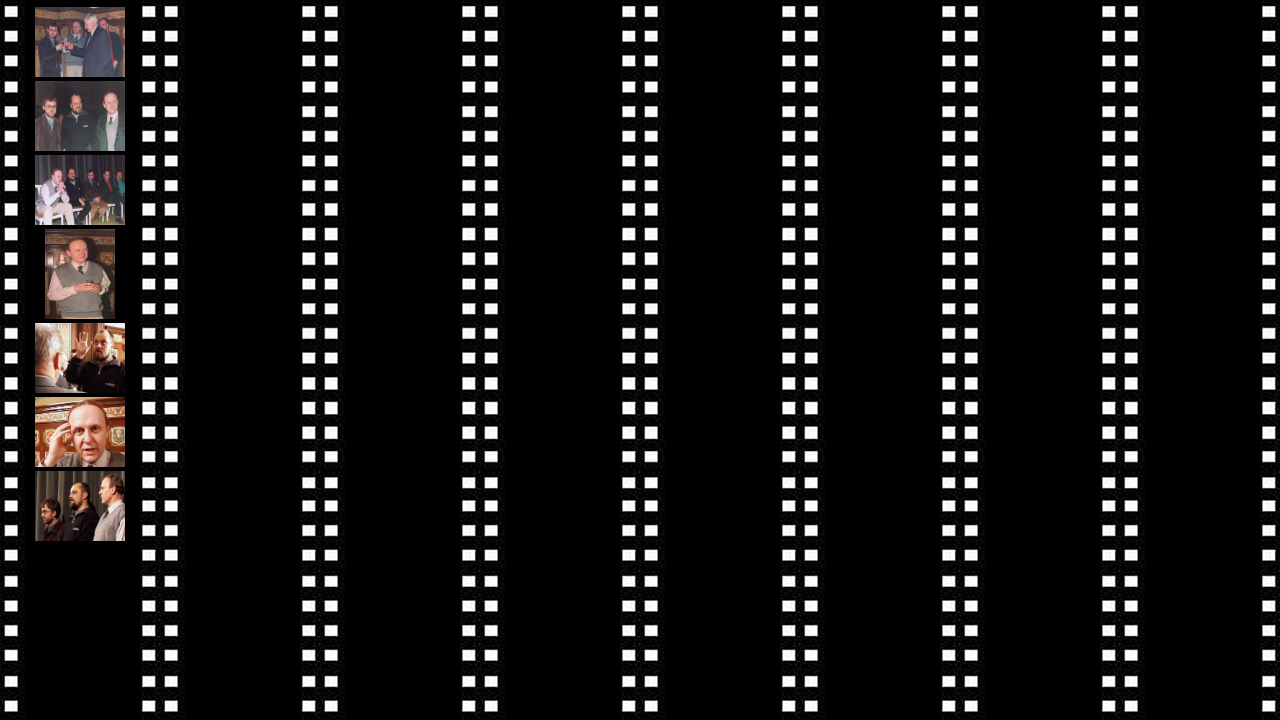

--- FILE ---
content_type: text/html
request_url: https://kinonachod.cz/visitors/years/2000/musime_si_pomahat/list.htm
body_size: 362
content:
<!doctype html public "-//W3C//DTD HTML 4.01 Transitional//EN">
<html><head>
<title></title>
<meta http-equiv="content-type" content="text/html; charset=windows-1250">

<link rel="StyleSheet" href="../../album.css">
</head>
<body>
<table width="160"><tr>
<td align="center">
<a href="ipage00001.htm" target="image"><img src="img00001.jpg" width="90" height="70" border="0" alt=""></a>
</td>
</tr>
<tr>
<td align="center">
<a href="ipage00002.htm" target="image"><img src="img00002.jpg" width="90" height="70" border="0" alt=""></a>
</td>
</tr>
<tr>
<td align="center">
<a href="ipage00003.htm" target="image"><img src="img00003.jpg" width="90" height="70" border="0" alt=""></a>
</td>
</tr>
<tr>
<td align="center">
<a href="ipage00004.htm" target="image"><img src="img00004.jpg" width="70" height="90" border="0" alt=""></a>
</td>
</tr>
<tr>
<td align="center">
<a href="ipage00005.htm" target="image"><img src="img00005.jpg" width="90" height="70" border="0" alt=""></a>
</td>
</tr>
<tr>
<td align="center">
<a href="ipage00006.htm" target="image"><img src="img00006.jpg" width="90" height="70" border="0" alt=""></a>
</td>
</tr>
<tr>
<td align="center">
<a href="ipage00007.htm" target="image"><img src="img00007.jpg" width="90" height="70" border="0" alt=""></a>
</td>
</tr>
</table>
</body>
</html>



--- FILE ---
content_type: text/css
request_url: https://kinonachod.cz/visitors/years/album.css
body_size: 52
content:
body {
  background-color: #000000;
  background:url("../../loga/1.jpg");
  margin-left: auto;
  margin-right: auto;
  margin-top: 4px;
  margin-bottom: 0px;
  border: 0px;
  text-align: center;
}
